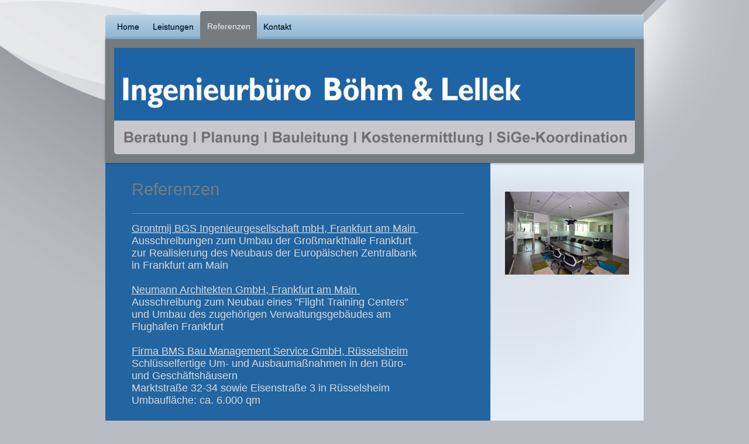

--- FILE ---
content_type: text/html; charset=UTF-8
request_url: https://www.bl-bau.de/referenzen/
body_size: 7549
content:
<!DOCTYPE html>
<html lang="de"  ><head prefix="og: http://ogp.me/ns# fb: http://ogp.me/ns/fb# business: http://ogp.me/ns/business#">
    <meta http-equiv="Content-Type" content="text/html; charset=utf-8"/>
    <meta name="generator" content="IONOS MyWebsite"/>
        
    <link rel="dns-prefetch" href="//cdn.website-start.de/"/>
    <link rel="dns-prefetch" href="//120.mod.mywebsite-editor.com"/>
    <link rel="dns-prefetch" href="https://120.sb.mywebsite-editor.com/"/>
    <link rel="shortcut icon" href="//cdn.website-start.de/favicon.ico"/>
        <title>Ingenieurbüro Böhm &amp; Lellek - Referenzen</title>
    <style type="text/css">@media screen and (max-device-width: 1024px) {.diyw a.switchViewWeb {display: inline !important;}}</style>
    <style type="text/css">@media screen and (min-device-width: 1024px) {
            .mediumScreenDisabled { display:block }
            .smallScreenDisabled { display:block }
        }
        @media screen and (max-device-width: 1024px) { .mediumScreenDisabled { display:none } }
        @media screen and (max-device-width: 568px) { .smallScreenDisabled { display:none } }
                @media screen and (min-width: 1024px) {
            .mobilepreview .mediumScreenDisabled { display:block }
            .mobilepreview .smallScreenDisabled { display:block }
        }
        @media screen and (max-width: 1024px) { .mobilepreview .mediumScreenDisabled { display:none } }
        @media screen and (max-width: 568px) { .mobilepreview .smallScreenDisabled { display:none } }</style>
    <meta name="viewport" content="width=device-width, initial-scale=1, maximum-scale=1, minimal-ui"/>

<meta name="format-detection" content="telephone=no"/>
        <meta name="keywords" content="Angebot, Kompetenz, Beratung, Dolmetscher, Übersetzer, Lektor, Lektorat, Büro, Übersetzung, Simultandolmetschen, Sprachen"/>
            <meta name="description" content="Ingenieurbüro Böhm &amp; Lellek, Kriftel"/>
            <meta name="robots" content="index,follow"/>
        <link href="//cdn.website-start.de/templates/2020/style.css?1763478093678" rel="stylesheet" type="text/css"/>
    <link href="https://www.bl-bau.de/s/style/theming.css?1719846978" rel="stylesheet" type="text/css"/>
    <link href="//cdn.website-start.de/app/cdn/min/group/web.css?1763478093678" rel="stylesheet" type="text/css"/>
<link href="//cdn.website-start.de/app/cdn/min/moduleserver/css/de_DE/common,shoppingbasket?1763478093678" rel="stylesheet" type="text/css"/>
    <link href="//cdn.website-start.de/app/cdn/min/group/mobilenavigation.css?1763478093678" rel="stylesheet" type="text/css"/>
    <link href="https://120.sb.mywebsite-editor.com/app/logstate2-css.php?site=717456752&amp;t=1768726881" rel="stylesheet" type="text/css"/>

<script type="text/javascript">
    /* <![CDATA[ */
var stagingMode = '';
    /* ]]> */
</script>
<script src="https://120.sb.mywebsite-editor.com/app/logstate-js.php?site=717456752&amp;t=1768726881"></script>

    <link href="//cdn.website-start.de/templates/2020/print.css?1763478093678" rel="stylesheet" media="print" type="text/css"/>
    <script type="text/javascript">
    /* <![CDATA[ */
    var systemurl = 'https://120.sb.mywebsite-editor.com/';
    var webPath = '/';
    var proxyName = '';
    var webServerName = 'www.bl-bau.de';
    var sslServerUrl = 'https://www.bl-bau.de';
    var nonSslServerUrl = 'http://www.bl-bau.de';
    var webserverProtocol = 'http://';
    var nghScriptsUrlPrefix = '//120.mod.mywebsite-editor.com';
    var sessionNamespace = 'DIY_SB';
    var jimdoData = {
        cdnUrl:  '//cdn.website-start.de/',
        messages: {
            lightBox: {
    image : 'Bild',
    of: 'von'
}

        },
        isTrial: 0,
        pageId: 98757    };
    var script_basisID = "717456752";

    diy = window.diy || {};
    diy.web = diy.web || {};

        diy.web.jsBaseUrl = "//cdn.website-start.de/s/build/";

    diy.context = diy.context || {};
    diy.context.type = diy.context.type || 'web';
    /* ]]> */
</script>

<script type="text/javascript" src="//cdn.website-start.de/app/cdn/min/group/web.js?1763478093678" crossorigin="anonymous"></script><script type="text/javascript" src="//cdn.website-start.de/s/build/web.bundle.js?1763478093678" crossorigin="anonymous"></script><script type="text/javascript" src="//cdn.website-start.de/app/cdn/min/group/mobilenavigation.js?1763478093678" crossorigin="anonymous"></script><script src="//cdn.website-start.de/app/cdn/min/moduleserver/js/de_DE/common,shoppingbasket?1763478093678"></script>
<script type="text/javascript" src="https://cdn.website-start.de/proxy/apps/static/resource/dependencies/"></script><script type="text/javascript">
                    if (typeof require !== 'undefined') {
                        require.config({
                            waitSeconds : 10,
                            baseUrl : 'https://cdn.website-start.de/proxy/apps/static/js/'
                        });
                    }
                </script><script type="text/javascript" src="//cdn.website-start.de/app/cdn/min/group/pfcsupport.js?1763478093678" crossorigin="anonymous"></script>    <meta property="og:type" content="business.business"/>
    <meta property="og:url" content="https://www.bl-bau.de/referenzen/"/>
    <meta property="og:title" content="Ingenieurbüro Böhm &amp; Lellek - Referenzen"/>
            <meta property="og:description" content="Ingenieurbüro Böhm &amp; Lellek, Kriftel"/>
                <meta property="og:image" content="https://www.bl-bau.de/s/img/emotionheader.jpg"/>
        <meta property="business:contact_data:country_name" content="Deutschland"/>
    <meta property="business:contact_data:street_address" content="Am Holzweg 26"/>
    <meta property="business:contact_data:locality" content="Kriftel"/>
    
    <meta property="business:contact_data:email" content="info@bl-bau.de"/>
    <meta property="business:contact_data:postal_code" content="65830"/>
    <meta property="business:contact_data:phone_number" content="+49 6192 +49 6192 8070273"/>
    <meta property="business:contact_data:fax_number" content="+49 6192 +49 6192 8070277"/>
    
</head>


<body class="body diyBgActive  cc-pagemode-default diyfeSidebarRight diy-market-de_DE" data-pageid="98757" id="page-98757">
    
    <div class="diyw">
        <!-- modified -->
<div class="diyweb diywebClark">
	<div class="diyfeMobileNav">
		
<nav id="diyfeMobileNav" class="diyfeCA diyfeCA2" role="navigation">
    <a title="Navigation aufklappen/zuklappen">Navigation aufklappen/zuklappen</a>
    <ul class="mainNav1"><li class=" hasSubNavigation"><a data-page-id="98742" href="https://www.bl-bau.de/" class=" level_1"><span>Home</span></a><span class="diyfeDropDownSubOpener">&nbsp;</span><div class="diyfeDropDownSubList diyfeCA diyfeCA3"><ul class="mainNav2"><li class=" hasSubNavigation"><a data-page-id="98744" href="https://www.bl-bau.de/home/impressum-datenschutzerklärung/" class=" level_2"><span>Impressum &amp; Datenschutzerklärung</span></a></li></ul></div></li><li class=" hasSubNavigation"><a data-page-id="98756" href="https://www.bl-bau.de/leistungen/" class=" level_1"><span>Leistungen</span></a></li><li class="current hasSubNavigation"><a data-page-id="98757" href="https://www.bl-bau.de/referenzen/" class="current level_1"><span>Referenzen</span></a></li><li class=" hasSubNavigation"><a data-page-id="98743" href="https://www.bl-bau.de/kontakt/" class=" level_1"><span>Kontakt</span></a></li></ul></nav>
	</div>
	<div class="diywebContainer">
		<div class="diywebHeader">
			<div class="diywebNav diywebNavMain diywebNav123 diyfeCA diyfeCA2">
				<div class="diywebLiveArea">
					<div class="webnavigation"><ul id="mainNav1" class="mainNav1"><li class="navTopItemGroup_1"><a data-page-id="98742" href="https://www.bl-bau.de/" class="level_1"><span>Home</span></a></li><li class="navTopItemGroup_2"><a data-page-id="98756" href="https://www.bl-bau.de/leistungen/" class="level_1"><span>Leistungen</span></a></li><li class="navTopItemGroup_3"><a data-page-id="98757" href="https://www.bl-bau.de/referenzen/" class="current level_1"><span>Referenzen</span></a></li><li class="navTopItemGroup_4"><a data-page-id="98743" href="https://www.bl-bau.de/kontakt/" class="level_1"><span>Kontakt</span></a></li></ul></div>
				</div>
			</div>
		</div>
		<div class="diywebEmotionHeader diyfeCA diyfeCA4">
			<div class="diywebLiveArea">
				
<style type="text/css" media="all">
.diyw div#emotion-header {
        max-width: 890px;
        max-height: 182px;
                background: #EEEEEE;
    }

.diyw div#emotion-header-title-bg {
    left: 0%;
    top: 20%;
    width: 100%;
    height: 15%;

    background-color: #FFFFFF;
    opacity: 0.50;
    filter: alpha(opacity = 50);
    display: none;}
.diyw img#emotion-header-logo {
    left: 1.00%;
    top: 0.00%;
    background: transparent;
                border: 1px solid #CCCCCC;
        padding: 0px;
                display: none;
    }

.diyw div#emotion-header strong#emotion-header-title {
    left: 20%;
    top: 20%;
    color: #000000;
        font: normal normal 24px/120% Helvetica, 'Helvetica Neue', 'Trebuchet MS', sans-serif;
}

.diyw div#emotion-no-bg-container{
    max-height: 182px;
}

.diyw div#emotion-no-bg-container .emotion-no-bg-height {
    margin-top: 20.45%;
}
</style>
<div id="emotion-header" data-action="loadView" data-params="active" data-imagescount="1">
            <img src="https://www.bl-bau.de/s/img/emotionheader.jpg?1464846136.890px.182px" id="emotion-header-img" alt=""/>
            
        <div id="ehSlideshowPlaceholder">
            <div id="ehSlideShow">
                <div class="slide-container">
                                        <div style="background-color: #EEEEEE">
                            <img src="https://www.bl-bau.de/s/img/emotionheader.jpg?1464846136.890px.182px" alt=""/>
                        </div>
                                    </div>
            </div>
        </div>


        <script type="text/javascript">
        //<![CDATA[
                diy.module.emotionHeader.slideShow.init({ slides: [{"url":"https:\/\/www.bl-bau.de\/s\/img\/emotionheader.jpg?1464846136.890px.182px","image_alt":"","bgColor":"#EEEEEE"}] });
        //]]>
        </script>

    
            
        
            
    
            <strong id="emotion-header-title" style="text-align: left"></strong>
                    <div class="notranslate">
                <svg xmlns="http://www.w3.org/2000/svg" version="1.1" id="emotion-header-title-svg" viewBox="0 0 890 182" preserveAspectRatio="xMinYMin meet"><text style="font-family:Helvetica, 'Helvetica Neue', 'Trebuchet MS', sans-serif;font-size:24px;font-style:normal;font-weight:normal;fill:#000000;line-height:1.2em;"><tspan x="0" style="text-anchor: start" dy="0.95em"> </tspan></text></svg>
            </div>
            
    
    <script type="text/javascript">
    //<![CDATA[
    (function ($) {
        function enableSvgTitle() {
                        var titleSvg = $('svg#emotion-header-title-svg'),
                titleHtml = $('#emotion-header-title'),
                emoWidthAbs = 890,
                emoHeightAbs = 182,
                offsetParent,
                titlePosition,
                svgBoxWidth,
                svgBoxHeight;

                        if (titleSvg.length && titleHtml.length) {
                offsetParent = titleHtml.offsetParent();
                titlePosition = titleHtml.position();
                svgBoxWidth = titleHtml.width();
                svgBoxHeight = titleHtml.height();

                                titleSvg.get(0).setAttribute('viewBox', '0 0 ' + svgBoxWidth + ' ' + svgBoxHeight);
                titleSvg.css({
                   left: Math.roundTo(100 * titlePosition.left / offsetParent.width(), 3) + '%',
                   top: Math.roundTo(100 * titlePosition.top / offsetParent.height(), 3) + '%',
                   width: Math.roundTo(100 * svgBoxWidth / emoWidthAbs, 3) + '%',
                   height: Math.roundTo(100 * svgBoxHeight / emoHeightAbs, 3) + '%'
                });

                titleHtml.css('visibility','hidden');
                titleSvg.css('visibility','visible');
            }
        }

        
            var posFunc = function($, overrideSize) {
                var elems = [], containerWidth, containerHeight;
                                    elems.push({
                        selector: '#emotion-header-title',
                        overrideSize: true,
                        horPos: 30.69,
                        vertPos: 22.75                    });
                    lastTitleWidth = $('#emotion-header-title').width();
                                                elems.push({
                    selector: '#emotion-header-title-bg',
                    horPos: 0,
                    vertPos: 23.53                });
                                
                containerWidth = parseInt('890');
                containerHeight = parseInt('182');

                for (var i = 0; i < elems.length; ++i) {
                    var el = elems[i],
                        $el = $(el.selector),
                        pos = {
                            left: el.horPos,
                            top: el.vertPos
                        };
                    if (!$el.length) continue;
                    var anchorPos = $el.anchorPosition();
                    anchorPos.$container = $('#emotion-header');

                    if (overrideSize === true || el.overrideSize === true) {
                        anchorPos.setContainerSize(containerWidth, containerHeight);
                    } else {
                        anchorPos.setContainerSize(null, null);
                    }

                    var pxPos = anchorPos.fromAnchorPosition(pos),
                        pcPos = anchorPos.toPercentPosition(pxPos);

                    var elPos = {};
                    if (!isNaN(parseFloat(pcPos.top)) && isFinite(pcPos.top)) {
                        elPos.top = pcPos.top + '%';
                    }
                    if (!isNaN(parseFloat(pcPos.left)) && isFinite(pcPos.left)) {
                        elPos.left = pcPos.left + '%';
                    }
                    $el.css(elPos);
                }

                // switch to svg title
                enableSvgTitle();
            };

                        var $emotionImg = jQuery('#emotion-header-img');
            if ($emotionImg.length > 0) {
                // first position the element based on stored size
                posFunc(jQuery, true);

                // trigger reposition using the real size when the element is loaded
                var ehLoadEvTriggered = false;
                $emotionImg.one('load', function(){
                    posFunc(jQuery);
                    ehLoadEvTriggered = true;
                                        diy.module.emotionHeader.slideShow.start();
                                    }).each(function() {
                                        if(this.complete || typeof this.complete === 'undefined') {
                        jQuery(this).load();
                    }
                });

                                noLoadTriggeredTimeoutId = setTimeout(function() {
                    if (!ehLoadEvTriggered) {
                        posFunc(jQuery);
                    }
                    window.clearTimeout(noLoadTriggeredTimeoutId)
                }, 5000);//after 5 seconds
            } else {
                jQuery(function(){
                    posFunc(jQuery);
                });
            }

                        if (jQuery.isBrowser && jQuery.isBrowser.ie8) {
                var longTitleRepositionCalls = 0;
                longTitleRepositionInterval = setInterval(function() {
                    if (lastTitleWidth > 0 && lastTitleWidth != jQuery('#emotion-header-title').width()) {
                        posFunc(jQuery);
                    }
                    longTitleRepositionCalls++;
                    // try this for 5 seconds
                    if (longTitleRepositionCalls === 5) {
                        window.clearInterval(longTitleRepositionInterval);
                    }
                }, 1000);//each 1 second
            }

            }(jQuery));
    //]]>
    </script>

    </div>

			</div>
		</div>
		<div class="diywebContent diyfeCA diyfeCA1">
			<div class="diywebLiveArea">
				<div class="diywebMain">
					<div class="diywebGutter">
						
        <div id="content_area">
        	<div id="content_start"></div>
        	
        
        <div id="matrix_252303" class="sortable-matrix" data-matrixId="252303"><div class="n module-type-header diyfeLiveArea "> <h1><span class="diyfeDecoration">Referenzen</span></h1> </div><div class="n module-type-hr diyfeLiveArea "> <div style="padding: 0px 0px">
    <div class="hr"></div>
</div>
 </div><div class="n module-type-text diyfeLiveArea "> <p style="line-height: normal;"><u><span style="font-family: helvetica,sans-serif;"><span style="color: rgb(217, 217, 217);">Grontmij BGS Ingenieurgesellschaft mbH, Frankfurt am
Main </span></span></u><br/>
<span style="font-family: helvetica,sans-serif;"><span style="color: rgb(217, 217, 217);">Ausschreibungen zum Umbau der Großmarkthalle Frankfurt</span></span></p>
<p style="line-height: normal;"><span style="font-family: helvetica,sans-serif;"><span style="color: rgb(217, 217, 217);">zur Realisierung</span></span> <span style="font-family: helvetica,sans-serif;"><span style="color: rgb(217, 217, 217);">des Neubaus der Europäischen Zentralbank</span></span></p>
<p style="line-height: normal;"><span style="font-family: helvetica,sans-serif;"><span style="color: rgb(217, 217, 217);">in</span></span> <span style="font-family: helvetica,sans-serif;"><span style="color: rgb(217, 217, 217);">Frankfurt am Main  </span></span></p>
<p style="line-height: normal;"> </p>
<p style="line-height: normal;"><u><span style="font-family: helvetica,sans-serif;"><span style="color: rgb(217, 217, 217);">Neumann Architekten GmbH, Frankfurt am
Main </span></span></u><br/>
<span style="font-family: helvetica,sans-serif;"><span style="color: rgb(217, 217, 217);">Ausschreibung zum Neubau eines "Flight Training Centers"</span></span></p>
<p style="line-height: normal;"><span style="font-family: helvetica,sans-serif;"><span style="color: rgb(217, 217, 217);">und Umbau</span></span> <span style="font-family: helvetica,sans-serif;"><span style="color: rgb(217, 217, 217);">des zugehörigen Verwaltungsgebäudes am</span></span></p>
<p style="line-height: normal;"><span style="font-family: helvetica,sans-serif;"><span style="color: rgb(217, 217, 217);">Flughafen Frankfurt </span></span></p>
<p style="line-height: normal;"> </p>
<p style="line-height: normal;"><u><span style="font-family: helvetica,sans-serif;"><span style="color: rgb(217, 217, 217);">Firma BMS Bau Management Service GmbH, Rüsselsheim</span></span></u><br/>
<span style="font-family: helvetica,sans-serif;"><span style="color: rgb(217, 217, 217);">Schlüsselfertige Um- und Ausbaumaßnahmen in den Büro-</span></span></p>
<p style="line-height: normal;"><span style="font-family: helvetica,sans-serif;"><span style="color: rgb(217, 217, 217);">und Geschäftshäusern<br/>
Marktstraße 32-34 sowie Eisenstraße 3 in Rüsselsheim<br/>
Umbaufläche: ca. 6.000 qm</span></span></p>
<p style="line-height: normal;"> </p>
<p style="line-height: normal;"><u><span style="font-family: helvetica,sans-serif;"><span style="color: rgb(217, 217, 217);">Firma BMS Bau Management Service GmbH, Rüsselsheim</span></span></u><br/>
<span style="font-family: helvetica,sans-serif;"><span style="color: rgb(217, 217, 217);">Projektsteuerung und Qualitätssicherung für Umbau- und Sanierungsleistungen<br/>
Bürogebäude und Lagerhalle, Stöhrer Straße 8 in Leipzig<br/>
Umbaufläche: ca. 2.000 qm</span></span></p>
<p style="line-height: normal;"> </p>
<p style="line-height: normal;"><u><span style="font-family: helvetica,sans-serif;"><span style="color: rgb(217, 217, 217);">E+P Engineering + Projektmanagement, Nauheim</span></span></u><br/>
<span style="font-family: helvetica,sans-serif;"><span style="color: rgb(217, 217, 217);">Baucontrolling und Qualitätssicherung<br/>
Neubau der Wohnsolitaire S10 und S11 sowie des Bürosolitaire S12<br/>
Am Deutschherrenufer in Frankfurt am Main<br/>
Bauherr: Bouygues Immobilien GmbH, Frankreich</span></span></p>
<p style="line-height: normal;"> </p>
<p style="line-height: normal;"><u><span style="font-family: helvetica,sans-serif;"><span style="color: rgb(217, 217, 217);">E+P Engineering + Projektmanagement, Nauheim</span></span></u><br/>
<span style="font-family: helvetica,sans-serif;"><span style="color: rgb(217, 217, 217);">Dokumentation und Mängelmanagement<br/>
Neubau Bürogebäude Quartier 30, Am Gendarmenmarkt in Berlin</span></span></p>
<p style="line-height: normal;"> </p>
<p style="line-height: normal;"><u><span style="font-family: helvetica,sans-serif;"><span style="color: rgb(217, 217, 217);">Grundstücksgesellschaft Bleichstraße mbH &amp; Co.KG,
Heidelberg</span></span></u><br/>
<span style="font-family: helvetica,sans-serif;"><span style="color: rgb(217, 217, 217);">Mängelmanagement und Sanierungsleistungen<br/>
Neubau Hotel-, Wohn- und Bürogebäude<br/>
Bleichstraße / Elefantengasse in Frankfurt am Main<br/>
<br/>
<u>Grundstücksgesellschaft Bleichstraße mbH &amp; Co.KG, Heidelberg</u><br/>
Schlüsselfertige Ausbaumaßnahmen in den Bürogebäuden<br/>
Bleichstraße / Elefantengasse in Frankfurt am Main<br/>
Umbaufläche: ca. 9.000 qm</span></span></p>
<p style="line-height: normal;"> </p>
<p style="line-height: normal;"> </p>
<p style="line-height: normal;"><u><span style="font-family: helvetica,sans-serif;"><span style="color: rgb(217, 217, 217);">Öffentliche Auftraggeber </span></span></u></p>
<p style="line-height: normal;"><span style="font-family: helvetica,sans-serif;"><span style="color: rgb(217, 217, 217);">Landeshauptstadt Wiesbaden</span></span></p>
<p style="line-height: normal;"><span style="font-family: helvetica,sans-serif;"><span style="color: rgb(217, 217, 217);">     Sanierung der Kellerskopfhalle,
Wiesbaden-Naurod</span></span></p>
<p style="line-height: normal;"><span style="font-family: helvetica,sans-serif;"><span style="color: rgb(217, 217, 217);">Landeshauptstadt Wiesbaden</span></span></p>
<p style="line-height: normal;"><span style="font-family: helvetica,sans-serif;"><span style="color: rgb(217, 217, 217);">     Sanierung der August-Hermann-Francke Schule,
Wiesbaden L</span></span><span style="font-family: helvetica,sans-serif;"><span style="color: rgb(217, 217, 217);">andeshauptstadt Wiesbaden</span></span></p>
<p style="line-height: normal;"><span style="font-family: helvetica,sans-serif;"><span style="color: rgb(217, 217, 217);">     Sanierung der Sporthalle der
Schulze-Delitzsch-Schule,Wiesbaden</span></span></p>
<p style="line-height: normal;"><span style="font-family: helvetica,sans-serif;"><span style="color: rgb(217, 217, 217);">Landeshauptstadt Wiesbaden</span></span></p>
<p style="line-height: normal;"><span style="font-family: helvetica,sans-serif;"><span style="color: rgb(217, 217, 217);">     Sanierung des Kassen- und Steueramts,
Wiesbaden</span></span></p>
<p style="line-height: normal;"><span style="font-family: helvetica,sans-serif;"><span style="color: rgb(217, 217, 217);">Kurbetrieb Landeshauptstadt Wiesbaden in Zusammenarbeit
mit</span></span></p>
<p style="line-height: normal;"><span style="font-family: helvetica,sans-serif;"><span style="color: rgb(217, 217, 217);">Marx + Wilms Architekten</span></span></p>
<p style="line-height: normal;"><span style="font-family: helvetica,sans-serif;"><span style="color: rgb(217, 217, 217);">     Umbau- und Sanierungsleistungen im Kurhaus
Wiesbaden</span></span></p>
<p style="line-height: normal;"><span style="font-family: helvetica,sans-serif;"><span style="color: rgb(217, 217, 217);">Landeshauptstadt Wiesbaden in Zusammenarbeit mit </span></span></p>
<p style="line-height: normal;"><span style="font-family: helvetica,sans-serif;"><span style="color: rgb(217, 217, 217);">Marx + Wilms Architekten</span></span></p>
<p style="line-height: normal;"><span style="font-family: helvetica,sans-serif;"><span style="color: rgb(217, 217, 217);">     Neubau einer Schule in Passivstandard,
Wiesbaden</span></span></p>
<p style="line-height: normal;"><span style="font-family: helvetica,sans-serif;"><span style="color: rgb(217, 217, 217);">Landeshauptstadt Wiesbaden in Zusammenarbeit mit </span></span></p>
<p style="line-height: normal;"><span style="font-family: helvetica,sans-serif;"><span style="color: rgb(217, 217, 217);">Marx + Wilms Architekten</span></span></p>
<p style="line-height: normal;"><span style="font-family: helvetica,sans-serif;"><span style="color: rgb(217, 217, 217);">     Energetische Sanierung der Otto-Stückrath-Schule,
Wiesbaden</span></span></p>
<p style="line-height: normal;"><span style="font-family: helvetica,sans-serif;"><span style="color: rgb(217, 217, 217);">Main-Taunus-Kreis, Amt für Schulbau und Gebäudewirtschaft <br/>
     Sanierung der Casino-Terrasse, Kreishaus, Hofheim <br/>
Main-Taunus-Kreis, Amt für Schulbau und Gebäudewirtschaft <br/>
     Sanierung der Tribünenanlagen, Kreissporthalle, Kriftel<br/>
Main-Taunus-Kreis, Amt für Schulbau und Gebäudewirtschaft <br/>
     Sanierung der Hartmutschule, Eschborn<br/>
Main-Taunus-Kreis, Amt für Schulbau und Gebäudewirtschaft <br/>
     Parkdecksanierung der Riedschule, Flörsheim</span></span></p>
<p style="line-height: normal;"><span style="font-family: helvetica,sans-serif;"><span style="color: rgb(217, 217, 217);">Main-Taunus-Kreis, Amt für Schulbau und Gebäudewirtschaft <br/>
     Sanierung der Georg-Kerschensteiner-Schule, Schwalbach</span></span></p>
<p style="line-height: normal;"><span style="font-family: helvetica,sans-serif;"><span style="color: rgb(217, 217, 217);">Main-Taunus-Kreis, Amt für Schulbau und Gebäudewirtschaft <br/>
     Sanierung eines Schul-Verwaltungsgebäudes, Schwalbach</span></span></p>
<p style="line-height: normal;"><span style="font-family: helvetica,sans-serif;"><span style="color: rgb(217, 217, 217);">Main-Taunus-Kreis, Amt für Schulbau und Gebäudewirtschaft <br/>
     Sanierung einer Sporthalle der Weingarten-Schule, Kriftel</span></span></p>
<p style="line-height: normal;"><span style="font-family: helvetica,sans-serif;"><span style="color: rgb(217, 217, 217);">Stiftung Opelvillen Rüsselsheim <br/>
     Diverse Sanierungs- &amp; Modernisierungsleistungen in den   </span></span></p>
<p style="line-height: normal;"><span style="font-family: helvetica,sans-serif;"><span style="color: rgb(217, 217, 217);">     Opelvillen Rüsselsheim</span></span></p>
<p style="line-height: normal;"><span style="font-family: helvetica,sans-serif;"><span style="color: rgb(217, 217, 217);">Stadt Hofheim <br/>
     Sanierung des Rathauses der Kreisstadt Hofheim</span></span></p>
<p style="line-height: normal;"><span style="font-family: helvetica,sans-serif;"><span style="color: rgb(217, 217, 217);">Stadt Hofheim <br/>
     Erweiterung des Kindergartens in Hofheim-Diedenbergen</span></span></p>
<p style="line-height: normal;"><span style="font-family: helvetica,sans-serif;"><span style="color: rgb(217, 217, 217);">Stadt Hofheim <br/>
     Energetische Sanierung des Kindergartens, Hofheim-Lorsbach</span></span></p>
<p style="line-height: normal;"><span style="font-family: helvetica,sans-serif;"><span style="color: rgb(217, 217, 217);">Stadt Hofheim <br/>
     Energetische Sanierung des Gemeindezentrums, Hofheim- </span></span></p>
<p style="line-height: normal;"><span style="font-family: helvetica,sans-serif;"><span style="color: rgb(217, 217, 217);">     Lorsbach</span></span></p>
<p style="line-height: normal;"> </p>
<p style="line-height: normal;"> </p>
<p style="line-height: normal;"> </p>
<p style="line-height: normal;"><u><span style="font-family: helvetica,sans-serif;"><span style="color: rgb(217, 217, 217);">Private Bauherren</span></span></u></p>
<p style="line-height: normal;"> </p>
<p style="line-height:normal;"><span style="font-family:helvetica,sans-serif;"><span style="color:#d9d9d9;">C. &amp; P. Humbert<br/>
     Neubau eines Einfamilienhauses - Bad Homburg</span></span></p>
<p style="line-height: normal;"><span style="font-family: helvetica,sans-serif;"><span style="color: rgb(217, 217, 217);">E. Wollenweber</span></span></p>
<p style="line-height: normal;"><span style="background-color:#2265a1;"><span style="font-family:helvetica,sans-serif;"><span style="color:#d9d9d9;">     Neubau eines Wohnhauses mit
Pool - Kronberg</span></span></span></p>
<p style="line-height: normal;"><span style="font-family: helvetica,sans-serif;"><span style="color: rgb(217, 217, 217);">G. &amp; K. Otto </span></span></p>
<p style="line-height: normal;"><span style="font-family: helvetica,sans-serif;"><span style="color: rgb(217, 217, 217);">     Umfangreiche Erweiterung &amp;
Modernisierung einer </span></span></p>
<p style="line-height: normal;"><span style="font-family: helvetica,sans-serif;"><span style="color: rgb(217, 217, 217);">     Doppelhaushälfte -
Kronberg  </span></span></p>
<p style="line-height: normal;"><span style="font-family: helvetica,sans-serif;"><span style="color: rgb(217, 217, 217);">C. Georgi</span></span></p>
<p style="line-height: normal;"><span style="font-family: helvetica,sans-serif;"><span style="color: rgb(217, 217, 217);">     Neubau eines
Einfamilienhauses - Königstein</span></span></p>
<p style="line-height: normal;"><span style="font-family: helvetica,sans-serif;"><span style="color: rgb(217, 217, 217);">A. Stenner &amp; I. Pfau</span></span></p>
<p style="line-height: normal;"><span style="font-family: helvetica,sans-serif;"><span style="color: rgb(217, 217, 217);">     Umfangreiche Altbausanierung -
Rüsselsheim</span></span></p>
<p style="line-height: normal;"><span style="font-family: helvetica,sans-serif;"><span style="color:#D9D9D9;">P. Hildebrandt<br/>
     Neubau eines Mehrfamilienhauses - Kelsterbach</span></span></p>
<p style="line-height: normal;"><span style="font-family: helvetica,sans-serif;"><span style="color: rgb(217, 217, 217);">H. Hoffmann<br/>
     Modernisierung eines Gärtnereigebäudes </span></span></p>
<p style="line-height: normal;"><span style="font-family: helvetica,sans-serif;"><span style="color: rgb(217, 217, 217);">     und Neubau eines
Einfamilienhauses - Hofheim</span></span></p>
<p style="line-height: normal;"><span style="font-family: helvetica,sans-serif;"><span style="color: rgb(217, 217, 217);">I. &amp; M. Böker<br/>
     Neubau eines Einfamilienhauses - Königstein</span></span></p>
<p style="line-height: normal;"> </p>
<p style="line-height: normal;"> </p>
<p style="line-height: normal;"><span style="color:#D9D9D9;"><font face="helvetica,sans-serif">Es wurden zahlreiche Sanierungen von Wohnanlagen für Eigentümergemeinschaften
realisiert.</font><span style="font-family: helvetica,sans-serif;">..und viele weitere Maßnahmen.</span></span></p>
<p style="line-height: normal;"><br/>
<span style="font-family: helvetica,sans-serif;"><span style="color: rgb(217, 217, 217);">Sollten Sie weitere Informationen über unsere Projekte wünschen, stehen wir Ihnen jederzeit gerne für
Rückfragen zur Verfügung.</span></span></p>
<p style="margin: 0cm 0cm 10pt;"> </p> </div></div>
        
        
        </div>
					</div>
				</div>
				<div class="diywebFond diyfeCA diyfeCA3"></div>
				<div class="diywebSecondary diyfeCA diyfeCA3">
					<div class="diywebNav diywebNav23">
						<div class="diywebGutter">
							<div class="webnavigation"></div>
						</div>
					</div>
					<div class="diywebSidebar">
						<div class="diywebGutter">
							<div id="matrix_252279" class="sortable-matrix" data-matrixId="252279"><div class="n module-type-imageSubtitle diyfeLiveArea "> <div class="clearover imageSubtitle" id="imageSubtitle-1938746">
    <div class="align-container align-center" style="max-width: 299px">
        <a class="imagewrapper" href="https://www.bl-bau.de/s/cc_images/teaserbox_1313700.jpg?t=1464844188" rel="lightbox[1938746]">
            <img id="image_1313700" src="https://www.bl-bau.de/s/cc_images/cache_1313700.jpg?t=1464844188" alt="" style="max-width: 299px; height:auto"/>
        </a>

        
    </div>

</div>

<script type="text/javascript">
//<![CDATA[
jQuery(function($) {
    var $target = $('#imageSubtitle-1938746');

    if ($.fn.swipebox && Modernizr.touch) {
        $target
            .find('a[rel*="lightbox"]')
            .addClass('swipebox')
            .swipebox();
    } else {
        $target.tinyLightbox({
            item: 'a[rel*="lightbox"]',
            cycle: false,
            hideNavigation: true
        });
    }
});
//]]>
</script>
 </div></div>
						</div>
					</div><!-- .diywebSidebar -->
				</div><!-- .diywebSecondary -->
			</div>
		</div><!-- .diywebContent -->
	</div><!-- .diywebContainer -->
	<div class="diywebContainer">
		<div class="diywebFooter">
			<div class="diywebLiveArea">
				<div id="contentfooter">
    <div class="leftrow">
                        <a rel="nofollow" href="javascript:window.print();">
                    <img class="inline" height="14" width="18" src="//cdn.website-start.de/s/img/cc/printer.gif" alt=""/>
                    Druckversion                </a> <span class="footer-separator">|</span>
                <a href="https://www.bl-bau.de/sitemap/">Sitemap</a>
                        <br/> © Ingenieurbüro Böhm &amp; Lellek
            </div>
    <script type="text/javascript">
        window.diy.ux.Captcha.locales = {
            generateNewCode: 'Neuen Code generieren',
            enterCode: 'Bitte geben Sie den Code ein'
        };
        window.diy.ux.Cap2.locales = {
            generateNewCode: 'Neuen Code generieren',
            enterCode: 'Bitte geben Sie den Code ein'
        };
    </script>
    <div class="rightrow">
                    <span class="loggedout">
                <a rel="nofollow" id="login" href="https://login.1and1-editor.com/717456752/www.bl-bau.de/de?pageId=98757">
                    Login                </a>
            </span>
                <p><a class="diyw switchViewWeb" href="javascript:switchView('desktop');">Webansicht</a><a class="diyw switchViewMobile" href="javascript:switchView('mobile');">Mobile-Ansicht</a></p>
                <span class="loggedin">
            <a rel="nofollow" id="logout" href="https://120.sb.mywebsite-editor.com/app/cms/logout.php">Logout</a> <span class="footer-separator">|</span>
            <a rel="nofollow" id="edit" href="https://120.sb.mywebsite-editor.com/app/717456752/98757/">Seite bearbeiten</a>
        </span>
    </div>
</div>
            <div id="loginbox" class="hidden">
                <script type="text/javascript">
                    /* <![CDATA[ */
                    function forgotpw_popup() {
                        var url = 'https://passwort.1und1.de/xml/request/RequestStart';
                        fenster = window.open(url, "fenster1", "width=600,height=400,status=yes,scrollbars=yes,resizable=yes");
                        // IE8 doesn't return the window reference instantly or at all.
                        // It may appear the call failed and fenster is null
                        if (fenster && fenster.focus) {
                            fenster.focus();
                        }
                    }
                    /* ]]> */
                </script>
                                <img class="logo" src="//cdn.website-start.de/s/img/logo.gif" alt="IONOS" title="IONOS"/>

                <div id="loginboxOuter"></div>
            </div>
        

			</div>
		</div><!-- .diywebFooter -->
	</div>
</div><!-- .diyweb -->    </div>

    
    </body>


<!-- rendered at Tue, 16 Dec 2025 13:01:10 +0100 -->
</html>
